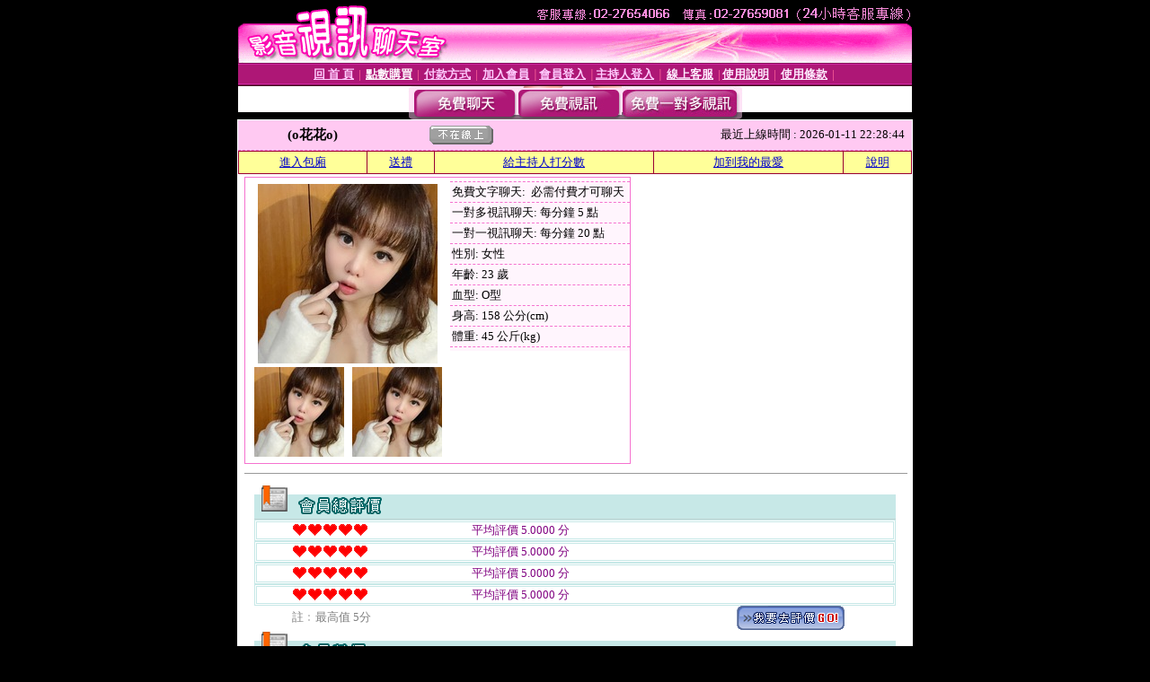

--- FILE ---
content_type: text/html; charset=Big5
request_url: http://roa.toukv.com/index.phtml?PUT=a_show&AID=194556&FID=2045071
body_size: 10571
content:
<html><head><title>live173在線真人唱歌網站 </title><meta http-equiv="PICS-Label" content='(PICS-1.1 "http://www.ticrf.org.tw/chinese/html/06-rating-v11.htm" l gen true for "http://roa.toukv.com" r (s 3 l 3 v 3 o 0))'><meta http-equiv=content-type content="text/html; charset=big5">
<meta name='robots' content='all'>
<meta name="Keywords" content="能看美女的網站, live173視訊私聊, live173在線真人視訊交友, live173視訊一對一的聊天室, live173免費成人在線視訊, live173大尺度的直播, live173免費 在線視訊, live173真人視頻網站">
<meta name="description" content="能看美女的網站, live173視訊私聊, live173在線真人視訊交友, live173視訊一對一的聊天室, live173免費成人在線視訊, live173大尺度的直播, live173免費 在線視訊, live173真人視頻網站">

<style type="text/css"><!--
.text {
	font-size: 12px;
	line-height: 15px;
	color: #000000;
	text-decoration: none;
}

.link {
	font-size: 12px;
	line-height: 15px;
	color: #000000;
	text-decoration: underline;
}

.link_menu {
	font-size: 15px;
	line-height: 24px;
	text-decoration: underline;
}

.SS {font-size: 10px;line-height: 14px;}
.S {font-size: 11px;line-height: 16px;}
.M {font-size: 13px;line-height: 18px;}
.L {font-size: 15px;line-height: 20px;}
.LL {font-size: 17px;line-height: 22px;}
.avshow_link{display:none;}
.t01 {
	font-family: "新細明體";
	font-size: 12px;
	color: #FFFFFF;
}
.t02 {
	font-family: "新細明體";
	font-size: 12px;
	line-height: 14px;
	color: #666666;
	text-decoration: underline;
}
.AC2 {
        font-family: "新細明體";
        font-size: 12px;
        line-height: 18px;
        color: #AAAAAA;
        text-decoration: none;
}

.t03 {
	font-family: "新細明體";
	font-size: 12px;
	line-height: 18px;
	color: #000000;
}
.t04 {
	font-family: "新細明體";
	font-size: 12px;
	color: #FF0066;
}
.t05 {
	font-family: "新細明體";
	font-size: 12px;
	color: #000000;
}
.t06 {
	font-family: "新細明體";
	font-size: 12px;
	color: #FFFFFF;
}
.text1{
	font-family: "新細明體";
	font-size: 12px;
	color: #666666;
}
.text2{
	font-family: "新細明體";
	font-size: 15px;
	color: #990033;
}
.text3{
	font-family: "新細明體";
	font-size: 15px;
	color: #000066;
}
.text4{
	font-family: "新細明體";
	font-size: 12px;
	color: #FF6600;
}
.text5 {
	font-family: "新細明體";
	font-size: 15px;
	color: #000000;
}
.text6 {
	font-family: "新細明體";
	font-size: 12px;
	color: #FF6600;
}
.text7 {
	font-family: "新細明體";
	font-size: 15px;
	color: #FFFFFF;
	font-weight: bold;
}

--></style>
<script src='Scripts/AC_RunActiveContent.js' type='text/javascript'></script>
<script language="JavaScript" type="text/JavaScript">
function CHAT_GO(AID,FORMNAME){
document.form1_GO.AID.value=AID;
document.form1_GO.ROOM.value=AID;
document.form1_GO.MID.value=10000;
if(FORMNAME.uname.value=="" || FORMNAME.uname.value.indexOf("請輸入")!=-1)    {
  alert("請輸入暱稱");
  FORMNAME.uname.focus();
}else{
  var AWidth = screen.width-20;
  var AHeight = screen.height-80;
  if( document.all || document.layers ){
  utchat10000=window.open("","utchat10000","width="+AWidth+",height="+AHeight+",resizable=yes,toolbar=no,location=no,directories=no,status=no,menubar=no,copyhistory=no,top=0,left=0");
  }else{
  utchat10000=window.open("","utchat10000","width="+AWidth+",height="+AHeight+",resizable=yes,toolbar=no,location=no,directories=no,status=no,menubar=no,copyhistory=no,top=0,left=0");
  }
  document.form1_GO.uname.value=FORMNAME.uname.value;
  document.form1_GO.sex.value=FORMNAME.sex.value;
  document.form1_GO.submit();
}
}


function CHAT_GO123(AID){
  document.form1_GO.AID.value=AID;
  document.form1_GO.ROOM.value=AID;
  document.form1_GO.MID.value=10000;
  if(document.form1_GO.uname.value=="")    {
    alert("請輸入暱稱");
  }else{
    var AWidth = screen.width-20;
    var AHeight = screen.height-80;
    if( document.all || document.layers ){
    utchat10000=window.open("","utchat10000","width="+AWidth+",height="+AHeight+",resizable=yes,toolbar=no,location=no,directories=no,status=no,menubar=no,copyhistory=no,top=0,left=0");
    }else{
    utchat10000=window.open("","utchat10000","width="+AWidth+",height="+AHeight+",resizable=yes,toolbar=no,location=no,directories=no,status=no,menubar=no,copyhistory=no,top=0,left=0");
    }
    document.form1_GO.submit();
  }
}

function MM_swapImgRestore() { //v3.0
  var i,x,a=document.MM_sr; for(i=0;a&&i<a.length&&(x=a[i])&&x.oSrc;i++) x.src=x.oSrc;
}

function MM_preloadImages() { //v3.0
  var d=document; if(d.images){ if(!d.MM_p) d.MM_p=new Array();
    var i,j=d.MM_p.length,a=MM_preloadImages.arguments; for(i=0; i<a.length; i++)
    if (a[i].indexOf("#")!=0){ d.MM_p[j]=new Image; d.MM_p[j++].src=a[i];}}
}

function MM_findObj(n, d) { //v4.01
  var p,i,x;  if(!d) d=document; if((p=n.indexOf("?"))>0&&parent.frames.length) {
    d=parent.frames[n.substring(p+1)].document; n=n.substring(0,p);}
  if(!(x=d[n])&&d.all) x=d.all[n]; for (i=0;!x&&i<d.forms.length;i++) x=d.forms[i][n];
  for(i=0;!x&&d.layers&&i<d.layers.length;i++) x=MM_findObj(n,d.layers[i].document);
  if(!x && d.getElementById) x=d.getElementById(n); return x;
}

function MM_swapImage() { //v3.0
  var i,j=0,x,a=MM_swapImage.arguments; document.MM_sr=new Array; for(i=0;i<(a.length-2);i+=3)
   if ((x=MM_findObj(a[i]))!=null){document.MM_sr[j++]=x; if(!x.oSrc) x.oSrc=x.src; x.src=a[i+2];}
}


 function aa() {
   if (window.event.ctrlKey)
       {
     window.event.returnValue = false;
         return false;
       }
 }
 function bb() {
   window.event.returnValue = false;
 }
function MM_openBrWindow(theURL,winName,features) { //v2.0
 window.open(theURL,winName,features);
}


//-->
</script>

</head>
<body bgcolor=#000000 text=#000000 link=#0000CC vlink=#3987C6 topMargin=0 marginheight=0 marginwidth=0>
<table width='750' border='0' cellpadding='0' cellspacing='0' bgcolor='#FFFFFF' ALIGN=CENTER><tr><td width='750' align='left' valign='top' bgcolor='#000000'><IMG SRC='/img/top.gif' WIDTH='750' height='70'></td></tr></table><table width='750' border='0' cellpadding='0' cellspacing='0' bgcolor='#FFFFFF' ALIGN=CENTER><tr><td><table width='750' height='26' border='0' cellpadding='0' cellspacing='0' background='img/line-01.gif'><tr> <td><div align='center'> <p><a href='./index.phtml?FID=2045071'><font color='#FFCCFF' CLASS='M'><strong>回 首 頁</strong></font></a><font color='#FF6699' CLASS='SS'> │ </font><font CLASS='M'><strong> <a href='/PAY1/?UID=&FID=2045071' TARGET='_blank'><font color='#FFFCFF'>點數購買</font></a></strong></font><font color='#FF6699' CLASS='SS'> │ </font><font CLASS='M'><strong><a href='./index.phtml?PUT=pay_doc1&FID=2045071'><font color='#FFCCFF'>付款方式</font></a></strong></font><font color='#FF6699' CLASS='SS'> │ </font><font CLASS='M'><strong><a href='./index.phtml?PUT=up_reg&s=1&FID=2045071'><font color='#FFCCFF'>加入會員</font></a></strong></font><font color='#FF6699' CLASS='S'> │</font><font CLASS='M'><strong><a href='./index.phtml?PUT=up_logon&FID=2045071'><font color='#FFCCFF'>會員登入</font></a> </strong></font><font color='#FF6699' CLASS='S'>│</font><font CLASS='M'><strong><a href='./index.phtml?PUT=a_logon&FID=2045071'><font color='#FFCCFF'>主持人登入</font></a></strong></font><font color='#FF6699' CLASS='S'> │ </font><font CLASS='M'><strong><a href='./index.phtml?PUT=mailbox&FID=2045071'><font color='#FFECFF'>線上客服</font></a></strong></font><font color='#FF6699' CLASS='SS'> │</font><font CLASS='M'><strong><a href='./index.phtml?PUT=faq&FID=2045071'><font color='#FFECFF'>使用說明</font></a></strong></font><font color='#FF6699' CLASS='SS'> │</font><font CLASS='M'> <strong><a href='./index.phtml?PUT=tos&FID=2045071'><font color='#FFECFF'>使用條款</font></a></strong></font><font color='#FF6699' CLASS='SS'> │</font></div></td></tr></table></td></tr></table>
<table width='750' border='0' align='center' cellpadding='0' cellspacing='0' bgcolor='#FFFFFF'>
 <tr>
<td height='37' background='images2/bnt-bg.jpg' ALIGN='CENTER'><table border='0' cellspacing='0' cellpadding='0'>
 <tr>
<td><img src='images2/bnt-bg02.jpg' width='6' height='37' BORDER=0></td><td><A href='./index.phtml?CHANNEL=R51&FID=2045071'><img src='images2/bnt-a1.jpg' width='116' height='37' BORDER=0></A></td>
<td><A href='./index.phtml?CHANNEL=R52&FID=2045071'><img src='images2/but-a2.jpg' width='116' height='37' BORDER=0></A></td>
<!--td width='17%'><A href='./index.phtml?CHANNEL=R55&FID=2045071'><img src='images2/but-a3.jpg' width='115' height='37' BORDER=0></A></td-->
<!--td><A href='./index.phtml?CHANNEL=R53&FID=2045071'><img src='images2/but-a4.jpg' width='114' height='37' BORDER=0></A></td-->
<td><A href='./index.phtml?CHANNEL=R54&FID=2045071'><img src='images2/but-a6.jpg' width='130' height='37' BORDER=0></A></td><td><img src='images2/but-bg03.jpg' width='5' height='37' BORDER=0></td></tr>
</table></td>
 </tr>
</table><table width='750' border='0' cellspacing='0' cellpadding='0' ALIGN=CENTER BGCOLOR='#FFFFFF'><TR><TD><table width='0' border='0' cellpadding='0' cellspacing='0'><TR><TD></TD></TR><form method='POST' action='/V4/index.phtml'  target='utchat10000' name='form1_GO'><input type='HIDDEN' name='uname' value=''><input type='HIDDEN' name='password' value=''><input type='HIDDEN' name='sex' value=''><input type='HIDDEN' name='sextype' value=''><input type='HIDDEN' name='age' value=''><input type='HIDDEN' name='MID' value='2045071'><input type='HIDDEN' name='UID' value=''><input type='HIDDEN' name='ROOM' value='194556'><input type='HIDDEN' name='AID' value='194556'><input type='HIDDEN' name='FID' value='2045071'><input type='HIDDEN' name='ACTIONTYPE' value='AUTO'></form></TABLE><CENTER>
<SCRIPT language='JavaScript'>
function CHECK_SEARCH_KEY(FORMNAME){
  var error;
  if (FORMNAME.KEY_STR.value.length<2){
    alert('您輸入的搜尋字串必需多於 2 字元!!');
    FORMNAME.KEY_STR.focus();
    return false;
  }
  return true;
}
</SCRIPT>
<style type="text/css"><!--
.AC2 {
        font-size: 12px;
        line-height: 18px;
        color: #AAAAAA;
        text-decoration: none;
}
.NAME {
        font-size: 13px;
        line-height: 16px;
        color: #000000;
        text-decoration: none;
}
--></style>
<script>function BOOKMARKAID(){var BASE_URL='http://roa.toukv.com/?PUT=a_show&AID=194556&FID=2045071&R2=&CHANNEL=R52';var BASE_TITLE='o花花o影音視訊聊天室 - o花花o ';if ((navigator.appName == "Microsoft Internet Explorer") && (parseInt(navigator.appVersion) >= 4)) {
window.external.AddFavorite (BASE_URL,BASE_TITLE);
}else {
var msg = '為了方便您下次再進入本網站請 [ 加入我的最愛]!';
if(navigator.appName == 'Netscape'){msg += '(CTRL-D)';}
alert(msg);
}
}</script><SCRIPT>
function CHATGO(AID,ACTIONTYPE){
  document.FORM_GO_CHAT.ACTIONTYPE.value=ACTIONTYPE;
  document.FORM_GO_CHAT.AID.value=AID;
  document.FORM_GO_CHAT.ROOM.value=AID;
  document.FORM_GO_CHAT.MID.value=10000;
  document.FORM_GO_CHAT.target="A_"+AID;
  var AW = screen.availWidth;
  var AH = screen.availHeight;document.FORM_GO_CHAT.submit();}</SCRIPT><table width='0' border='0' cellpadding='0' cellspacing='0'><TR><TD></TD></TR>
<form method='GET' action='/V4/index.phtml'  target='_blank' name='FORM_GO_CHAT'>
<input type='HIDDEN' name='sex' value=''>
<input type='HIDDEN' name='sextype' value=''>
<input type='HIDDEN' name='age' value=''>
<input type='HIDDEN' name='ACTIONTYPE' value=''><input type='HIDDEN' name='MID' value='2045071'>
<input type='HIDDEN' name='UID' value=''>
<input type='HIDDEN' name='ROOM' value='194556'>
<input type='HIDDEN' name='AID' value='194556'>
<input type='HIDDEN' name='FID' value='2045071'>
</form></TABLE><table border='0' width='750' cellspacing='1' cellpadding='0' align='center' CLASS=M><tr><td ALIGN=CENTER>
<TABLE border='0' width='100%' cellspacing='0' cellpadding='4' CLASS=M>
<TR><TD style='background:#FFC9F2;padding:6px 8px 6px 8px;border-bottom:1px dashed #F572CF' CLASS='L' ALIGN='CENTER' VALIGN=TOP><B>
 &nbsp;&nbsp;(o花花o)&nbsp;&nbsp;</TD>
<TD style='background:#FFC9F2;padding:6px 8px 6px 8px;border-bottom:1px dashed #F572CF' CLASS='L' ALIGN='CENTER' VALIGN=TOP><B>
<IMG SRC='/T008IMG/offline.gif'>
</TD>
<TD style='background:#FFC9F2;padding:6px 8px 6px 8px;border-bottom:1px dashed #F572CF' align='right'>最近上線時間 : 2026-01-11 22:28:44 </TD></TR>
</TD></TR></TABLE>
<TABLE CLASS=M WIDTH=100% ALIGN=CENTER border='1' cellpadding='1' cellspacing='0' style='border-collapse: collapse' bordercolor='#990033'><TR><TD  ALIGN=CENTER onmouseover="this.bgColor='#FFCC33';" onmouseout="this.bgColor='#FFFF99'"; BGCOLOR='#FFFF99' HEIGHT='25 '><A href="Javascript:CHATGO('194556','3');">
進入包廂
</A>
</TD><TD  ALIGN=CENTER onmouseover="this.bgColor='#FFCC33';" onmouseout="this.bgColor='#FFFF99'"; BGCOLOR='#FFFF99' HEIGHT='25 '><A href='./?PUT=gift_send&AID=194556&FID=2045071'>送禮</A>
</TD><TD  ALIGN=CENTER onmouseover="this.bgColor='#FFCC33';" onmouseout="this.bgColor='#FFFF99'"; BGCOLOR='#FFFF99' HEIGHT='25 '><A href='./index.phtml?PUT=a_vote_edit&AID=194556&FID=2045071'>給主持人打分數</A>
</TD><TD  ALIGN=CENTER onmouseover="this.bgColor='#FFCC33';" onmouseout="this.bgColor='#FFFF99'"; BGCOLOR='#FFFF99' HEIGHT='25 '><A href='JavaScript:BOOKMARKAID();'>加到我的最愛</A>
</TD><TD  ALIGN=CENTER onmouseover="this.bgColor='#FFCC33';" onmouseout="this.bgColor='#FFFF99'"; BGCOLOR='#FFFF99' HEIGHT='25 '><A href='./index.phtml?PUT=faq&FID=2045071'>說明</A>
</TD></TR></TABLE><TABLE border='0' width='750' cellspacing='0' cellpadding='0' BGCOLOR='FFFFFF' CLASS=S>
<TR>
<TD>
<center>
<TABLE width='99%' CLASS='M'><TR><TD>
<TABLE border='0' width='420' cellspacing='0' cellpadding='0' style='border:1px solid #F572CF;margin:0px 10px 10px 0px' bgcolor='#FFFFFF' align='left' margin:0px 10px 10px 0px' bgcolor='#FFFFFF'>
<TR>
<TD valign='top' style='padding:4px 4px 4px 4px' style='border-right:1px dashed #F572CF;'>
<TABLE border='0' width='220'>
<TR>
<TD COLSPAN='2' ALIGN='CENTER' VALIGN='TOP' WIDTH=220>
<A HREF='/V4/?AID=194556&FID=2045071&WEBID=AVSHOW' TARGET='AID194556'><IMG SRC='/A_PH/194556/1-200x200.jpg' BORDER='0'></A></TD></TR>
<TR><TD COLSPAN='1' ALIGN='CENTER' VALIGN='TOP' WIDTH='50%'><A HREF='/V4/?AID=194556&FID=2045071&WEBID=AVSHOW' TARGET='AID194556'><IMG SRC='/A_PH/194556/2-100x100.jpg' BORDER='0'></A></TD><TD COLSPAN='1' ALIGN='CENTER' VALIGN='TOP' WIDTH='50%'><A HREF='/V4/?AID=194556&FID=2045071&WEBID=AVSHOW' TARGET='AID194556'><IMG SRC='/A_PH/194556/3-100x100.jpg' BORDER='0'></A></TD></TR></TABLE>
</TD>
<TD valign='top' style='padding:4px 0px 0px 0px' WIDTH='100%'>
<TABLE border='0' width='200' cellspacing='0' cellpadding='2' CLASS=M BGCOLOR='#FFF5FD'><TR><TD style='border-top:1px dashed #F572CF;'>免費文字聊天:&nbsp; 必需付費才可聊天</TD></TR>
<TR><TD style='border-top:1px dashed #F572CF;'>一對多視訊聊天:&nbsp;每分鐘 5 點</TD></TR>
<TR><TD style='border-top:1px dashed #F572CF;'>一對一視訊聊天:&nbsp;每分鐘 20 點</TD></TR>
<TR><TD style='border-top:1px dashed #F572CF;'>性別:&nbsp;女性</TD></TR>
<TR><TD style='border-top:1px dashed #F572CF;'>年齡:&nbsp;23 歲</TD></TR>
<TR><TD style='border-top:1px dashed #F572CF;'>血型:&nbsp;O型</TD></TR>
<TR><TD style='border-top:1px dashed #F572CF;'>身高:&nbsp;158 公分(cm)</TD></TR>
<TR><TD style='border-top:1px dashed #F572CF;'>體重:&nbsp;45 公斤(kg)</TD></TR>
<TR><TD style='border-top:1px dashed #F572CF;'></TD></TR>
</TABLE>
</TD>
</TR>
</TABLE>
<HR SIZE=1 COLOR=999999 WIDTH=100%></TD></TR></TABLE>
</center>
</TD>
</TR>
</TABLE>
</TD></TR></TABLE>
<table border='0' cellpadding='0' cellspacing='0' width='95%' id='table12'>
<tr><td background='/images_vote/bar_bg.gif'><img border='0' src='/images_vote/bar1.gif'></td></tr></table>
<table border='0' cellpadding='0' cellspacing='0' width='95%' id='table13'><tr><td align='center' colspan='3'><table border='0' cellpadding='0' cellspacing='0' width='100%' id='table37' style='border: 3px double #C7E8E7'><tr><td width='39'><p align='center'><font size='2' color='#800080'></font></td><td WIDTH=200><img border='0' src='/images_vote/icon_love.gif' width='17' height='17'><img border='0' src='/images_vote/icon_love.gif' width='17' height='17'><img border='0' src='/images_vote/icon_love.gif' width='17' height='17'><img border='0' src='/images_vote/icon_love.gif' width='17' height='17'><img border='0' src='/images_vote/icon_love.gif' width='17' height='17'></td><td><font size='2' color='#800080'>平均評價 5.0000 分</font></td></tr></table><table border='0' cellpadding='0' cellspacing='0' width='100%' id='table37' style='border: 3px double #C7E8E7'><tr><td width='39'><p align='center'><font size='2' color='#800080'></font></td><td WIDTH=200><img border='0' src='/images_vote/icon_love.gif' width='17' height='17'><img border='0' src='/images_vote/icon_love.gif' width='17' height='17'><img border='0' src='/images_vote/icon_love.gif' width='17' height='17'><img border='0' src='/images_vote/icon_love.gif' width='17' height='17'><img border='0' src='/images_vote/icon_love.gif' width='17' height='17'></td><td><font size='2' color='#800080'>平均評價 5.0000 分</font></td></tr></table><table border='0' cellpadding='0' cellspacing='0' width='100%' id='table37' style='border: 3px double #C7E8E7'><tr><td width='39'><p align='center'><font size='2' color='#800080'></font></td><td WIDTH=200><img border='0' src='/images_vote/icon_love.gif' width='17' height='17'><img border='0' src='/images_vote/icon_love.gif' width='17' height='17'><img border='0' src='/images_vote/icon_love.gif' width='17' height='17'><img border='0' src='/images_vote/icon_love.gif' width='17' height='17'><img border='0' src='/images_vote/icon_love.gif' width='17' height='17'></td><td><font size='2' color='#800080'>平均評價 5.0000 分</font></td></tr></table><table border='0' cellpadding='0' cellspacing='0' width='100%' id='table37' style='border: 3px double #C7E8E7'><tr><td width='39'><p align='center'><font size='2' color='#800080'></font></td><td WIDTH=200><img border='0' src='/images_vote/icon_love.gif' width='17' height='17'><img border='0' src='/images_vote/icon_love.gif' width='17' height='17'><img border='0' src='/images_vote/icon_love.gif' width='17' height='17'><img border='0' src='/images_vote/icon_love.gif' width='17' height='17'><img border='0' src='/images_vote/icon_love.gif' width='17' height='17'></td><td><font size='2' color='#800080'>平均評價 5.0000 分</font></td></tr></table></td></tr></TABLE><table border='0' cellpadding='0' cellspacing='0' width='95%' id='table13'><tr><td align='center' colspan='3'><tr><td width='42' align='center'>　</td><td><font size='2' color='#808080'>註﹕最高值 5分</font></td><td width='177'><a href='/index.phtml?PUT=a_vote_edit&AID=194556' target=_blank><img border='0' src='/images_vote/bt_g2.gif' width='120' height='27'></a></td></tr></table><table border='0' cellpadding='0' cellspacing='0' width='95%' id='table14'><tr><td background='/images_vote/bar_bg.gif'><img border='0' src='/images_vote/bar2.gif'></td></tr></table><table border='0' cellpadding='0' cellspacing='0' width='95%' id='table30' style='border: 3px double #C7E8E7; '><tr><td><table border='0' cellpadding='0' cellspacing='0' id='table31' style='font-size: 10pt' width=100%><tr><td align='center'><td><img border='0' src='/images_vote/icon_love.gif' width='17' height='17'><img border='0' src='/images_vote/icon_love.gif' width='17' height='17'><img border='0' src='/images_vote/icon_love.gif' width='17' height='17'><img border='0' src='/images_vote/icon_love.gif' width='17' height='17'><img border='0' src='/images_vote/icon_love.gif' width='17' height='17'><td align='center'><td><img border='0' src='/images_vote/icon_love.gif' width='17' height='17'><img border='0' src='/images_vote/icon_love.gif' width='17' height='17'><img border='0' src='/images_vote/icon_love.gif' width='17' height='17'><img border='0' src='/images_vote/icon_love.gif' width='17' height='17'><img border='0' src='/images_vote/icon_love.gif' width='17' height='17'><td align='center'><td><img border='0' src='/images_vote/icon_love.gif' width='17' height='17'><img border='0' src='/images_vote/icon_love.gif' width='17' height='17'><img border='0' src='/images_vote/icon_love.gif' width='17' height='17'><img border='0' src='/images_vote/icon_love.gif' width='17' height='17'><img border='0' src='/images_vote/icon_love.gif' width='17' height='17'><td align='center'><td><img border='0' src='/images_vote/icon_love.gif' width='17' height='17'><img border='0' src='/images_vote/icon_love.gif' width='17' height='17'><img border='0' src='/images_vote/icon_love.gif' width='17' height='17'><img border='0' src='/images_vote/icon_love.gif' width='17' height='17'><img border='0' src='/images_vote/icon_love.gif' width='17' height='17'><tr><td align='left' colspan='8'><font size='2' color='#800080'>會員[ LV4864827 ]<B> 我是弔?</B> 的評論：</font>什麼是平台天花板？來就知道了，沒來過別說上過這平台 <FONT CLASS=S>( 2026-01-12 22:23:05 )</FONT></td></tr></table></td></tr></table><table border='0' cellpadding='0' cellspacing='0' width='95%' id='table30' style='border: 3px double #C7E8E7; '><tr><td><table border='0' cellpadding='0' cellspacing='0' id='table31' style='font-size: 10pt' width=100%><tr><td align='center'><td><img border='0' src='/images_vote/icon_love.gif' width='17' height='17'><img border='0' src='/images_vote/icon_love.gif' width='17' height='17'><img border='0' src='/images_vote/icon_love.gif' width='17' height='17'><img border='0' src='/images_vote/icon_love.gif' width='17' height='17'><img border='0' src='/images_vote/icon_love.gif' width='17' height='17'><td align='center'><td><img border='0' src='/images_vote/icon_love.gif' width='17' height='17'><img border='0' src='/images_vote/icon_love.gif' width='17' height='17'><img border='0' src='/images_vote/icon_love.gif' width='17' height='17'><img border='0' src='/images_vote/icon_love.gif' width='17' height='17'><img border='0' src='/images_vote/icon_love.gif' width='17' height='17'><td align='center'><td><img border='0' src='/images_vote/icon_love.gif' width='17' height='17'><img border='0' src='/images_vote/icon_love.gif' width='17' height='17'><img border='0' src='/images_vote/icon_love.gif' width='17' height='17'><img border='0' src='/images_vote/icon_love.gif' width='17' height='17'><img border='0' src='/images_vote/icon_love.gif' width='17' height='17'><td align='center'><td><img border='0' src='/images_vote/icon_love.gif' width='17' height='17'><img border='0' src='/images_vote/icon_love.gif' width='17' height='17'><img border='0' src='/images_vote/icon_love.gif' width='17' height='17'><img border='0' src='/images_vote/icon_love.gif' width='17' height='17'><img border='0' src='/images_vote/icon_love.gif' width='17' height='17'><tr><td align='left' colspan='8'><font size='2' color='#800080'>會員[ LV2180982 ]<B> 叫我鳥哥哥</B> 的評論：</font>奶大屁股大...真棒... <FONT CLASS=S>( 2025-12-21 12:42:06 )</FONT></td></tr></table></td></tr></table><BR>
<BR>
<table border='0' cellpadding='0' cellspacing='0' width='95%' id='table14'><tr><td background='/images_vote/bar_bg.gif'><B>主持人最近上線記錄</B></td></tr></table><table border='0' cellpadding='0' cellspacing='0' width='95%' id='table30' style='border: 3px double #C7E8E7; '><tr><td><table border='0' cellpadding='0' cellspacing='0' id='table31' style='font-size: 10pt' width=100%><tr><td align='CENTER'><font size='2' color='#800080'><B>項次</font></TD><td align='CENTER'><B>日期</TD><td align='CENTER'><B>進入時間</TD><TD ALIGN=CENTER><B>離開時間</td><TD ALIGN=CENTER><B>停留時間</td></tr><tr BGCOLOR='FFFFFF'><td align='CENTER'><font size='2' color='#800080'>1</font></TD><TD ALIGN=CENTER>2026-01-11</td><td align='CENTER'>21:13</TD><TD ALIGN=CENTER>22:28</td><TD ALIGN=RIGHT>75 分鐘</td><tr BGCOLOR='FFEEEE'><td align='CENTER'><font size='2' color='#800080'>2</font></TD><TD ALIGN=CENTER>2026-01-10</td><td align='CENTER'>02:03</TD><TD ALIGN=CENTER>02:49</td><TD ALIGN=RIGHT>46 分鐘</td><tr BGCOLOR='FFFFFF'><td align='CENTER'><font size='2' color='#800080'>3</font></TD><TD ALIGN=CENTER>2026-01-09</td><td align='CENTER'>21:05</TD><TD ALIGN=CENTER>21:08</td><TD ALIGN=RIGHT>3 分鐘</td><tr BGCOLOR='FFEEEE'><td align='CENTER'><font size='2' color='#800080'>4</font></TD><TD ALIGN=CENTER></td><td align='CENTER'>00:07</TD><TD ALIGN=CENTER>00:58</td><TD ALIGN=RIGHT>51 分鐘</td><tr BGCOLOR='FFFFFF'><td align='CENTER'><font size='2' color='#800080'>5</font></TD><TD ALIGN=CENTER>2026-01-08</td><td align='CENTER'>22:15</TD><TD ALIGN=CENTER>22:26</td><TD ALIGN=RIGHT>11 分鐘</td><tr BGCOLOR='FFEEEE'><td align='CENTER'><font size='2' color='#800080'>6</font></TD><TD ALIGN=CENTER></td><td align='CENTER'>21:22</TD><TD ALIGN=CENTER>22:13</td><TD ALIGN=RIGHT>51 分鐘</td><tr BGCOLOR='FFFFFF'><td align='CENTER'><font size='2' color='#800080'>7</font></TD><TD ALIGN=CENTER></td><td align='CENTER'>00:19</TD><TD ALIGN=CENTER>00:42</td><TD ALIGN=RIGHT>24 分鐘</td><tr BGCOLOR='FFEEEE'><td align='CENTER'><font size='2' color='#800080'>8</font></TD><TD ALIGN=CENTER>2026-01-07</td><td align='CENTER'>20:50</TD><TD ALIGN=CENTER>21:58</td><TD ALIGN=RIGHT>68 分鐘</td><tr BGCOLOR='FFFFFF'><td align='CENTER'><font size='2' color='#800080'>9</font></TD><TD ALIGN=CENTER></td><td align='CENTER'>20:38</TD><TD ALIGN=CENTER>20:44</td><TD ALIGN=RIGHT>5 分鐘</td><tr BGCOLOR='FFEEEE'><td align='CENTER'><font size='2' color='#800080'>10</font></TD><TD ALIGN=CENTER></td><td align='CENTER'>20:33</TD><TD ALIGN=CENTER>20:33</td><TD ALIGN=RIGHT>0 分鐘</td><tr BGCOLOR='FFFFFF'><td align='CENTER'><font size='2' color='#800080'>11</font></TD><TD ALIGN=CENTER></td><td align='CENTER'>00:03</TD><TD ALIGN=CENTER>00:52</td><TD ALIGN=RIGHT>49 分鐘</td><tr BGCOLOR='FFEEEE'><td align='CENTER'><font size='2' color='#800080'>12</font></TD><TD ALIGN=CENTER>2026-01-05</td><td align='CENTER'>21:28</TD><TD ALIGN=CENTER>22:25</td><TD ALIGN=RIGHT>57 分鐘</td><tr BGCOLOR='FFFFFF'><td align='CENTER'><font size='2' color='#800080'>13</font></TD><TD ALIGN=CENTER></td><td align='CENTER'>20:58</TD><TD ALIGN=CENTER>21:09</td><TD ALIGN=RIGHT>11 分鐘</td><tr BGCOLOR='FFEEEE'><td align='CENTER'><font size='2' color='#800080'>14</font></TD><TD ALIGN=CENTER></td><td align='CENTER'>20:55</TD><TD ALIGN=CENTER>20:56</td><TD ALIGN=RIGHT>2 分鐘</td><tr BGCOLOR='FFFFFF'><td align='CENTER'><font size='2' color='#800080'>15</font></TD><TD ALIGN=CENTER></td><td align='CENTER'>02:05</TD><TD ALIGN=CENTER>02:05</td><TD ALIGN=RIGHT>0 分鐘</td><tr BGCOLOR='FFEEEE'><td align='CENTER'><font size='2' color='#800080'>16</font></TD><TD ALIGN=CENTER></td><td align='CENTER'>00:55</TD><TD ALIGN=CENTER>02:03</td><TD ALIGN=RIGHT>67 分鐘</td><tr BGCOLOR='FFFFFF'><td align='CENTER'><font size='2' color='#800080'>17</font></TD><TD ALIGN=CENTER>2026-01-04</td><td align='CENTER'>20:38</TD><TD ALIGN=CENTER>22:15</td><TD ALIGN=RIGHT>97 分鐘</td><tr BGCOLOR='FFEEEE'><td align='CENTER'><font size='2' color='#800080'>18</font></TD><TD ALIGN=CENTER>2026-01-03</td><td align='CENTER'>23:47</TD><TD ALIGN=CENTER>23:56</td><TD ALIGN=RIGHT>9 分鐘</td><tr BGCOLOR='FFFFFF'><td align='CENTER'><font size='2' color='#800080'>19</font></TD><TD ALIGN=CENTER></td><td align='CENTER'>16:27</TD><TD ALIGN=CENTER>17:25</td><TD ALIGN=RIGHT>58 分鐘</td><tr BGCOLOR='FFEEEE'><td align='CENTER'><font size='2' color='#800080'>20</font></TD><TD ALIGN=CENTER></td><td align='CENTER'>15:21</TD><TD ALIGN=CENTER>16:10</td><TD ALIGN=RIGHT>49 分鐘</td><tr BGCOLOR='FFFFFF'><td align='CENTER'><font size='2' color='#800080'>21</font></TD><TD ALIGN=CENTER></td><td align='CENTER'>00:41</TD><TD ALIGN=CENTER>01:52</td><TD ALIGN=RIGHT>71 分鐘</td><tr BGCOLOR='FFEEEE'><td align='CENTER'><font size='2' color='#800080'>22</font></TD><TD ALIGN=CENTER></td><td align='CENTER'>00:16</TD><TD ALIGN=CENTER>00:31</td><TD ALIGN=RIGHT>15 分鐘</td><tr BGCOLOR='FFFFFF'><td align='CENTER'><font size='2' color='#800080'>23</font></TD><TD ALIGN=CENTER>2026-01-02</td><td align='CENTER'>21:18</TD><TD ALIGN=CENTER>22:04</td><TD ALIGN=RIGHT>45 分鐘</td><tr BGCOLOR='FFEEEE'><td align='CENTER'><font size='2' color='#800080'>24</font></TD><TD ALIGN=CENTER></td><td align='CENTER'>00:00</TD><TD ALIGN=CENTER>00:12</td><TD ALIGN=RIGHT>13 分鐘</td><tr BGCOLOR='FFFFFF'><td align='CENTER'><font size='2' color='#800080'>25</font></TD><TD ALIGN=CENTER>2026-01-01</td><td align='CENTER'>23:59</TD><TD ALIGN=CENTER>23:59</td><TD ALIGN=RIGHT>1 分鐘</td><tr BGCOLOR='FFEEEE'><td align='CENTER'><font size='2' color='#800080'>26</font></TD><TD ALIGN=CENTER></td><td align='CENTER'>21:44</TD><TD ALIGN=CENTER>21:45</td><TD ALIGN=RIGHT>1 分鐘</td><tr BGCOLOR='FFFFFF'><td align='CENTER'><font size='2' color='#800080'>27</font></TD><TD ALIGN=CENTER></td><td align='CENTER'>21:18</TD><TD ALIGN=CENTER>21:40</td><TD ALIGN=RIGHT>22 分鐘</td><tr BGCOLOR='FFEEEE'><td align='CENTER'><font size='2' color='#800080'>28</font></TD><TD ALIGN=CENTER></td><td align='CENTER'>21:07</TD><TD ALIGN=CENTER>21:11</td><TD ALIGN=RIGHT>4 分鐘</td><tr BGCOLOR='FFFFFF'><td align='CENTER'><font size='2' color='#800080'>29</font></TD><TD ALIGN=CENTER></td><td align='CENTER'>00:00</TD><TD ALIGN=CENTER>02:25</td><TD ALIGN=RIGHT>146 分鐘</td><tr BGCOLOR='FFFFFF'><td align='CENTER'><font size='2' color='#800080'>30</font></TD><TD ALIGN=CENTER>2025-12-31</td><td align='CENTER'>23:58</TD><TD ALIGN=CENTER>23:59</td><TD ALIGN=RIGHT>2 分鐘</td></table><BR></td></tr></table></td></tr></table><table WIDTH=750 ALIGN=CENTER  background='img/line-01.gif' BGCOLOR=FFFFFF HEIGHT=26  border='0' cellpadding='0' cellspacing='0'><tr><td ALIGN=RIGHT CLASS='S'>
<FONT COLOR=FFFFFF CLASS=S>
Copyright &copy; 2026 By <a href='http://roa.toukv.com'>live173在線真人唱歌網站</a> All Rights Reserved.</FONT>
</TD><TD>
<div align='right'><a href='./?PUT=aweb_logon&FID=2045071'
 onMouseOut="MM_swapImgRestore()"
 onMouseOver="MM_swapImage('Image8','','img/clm-2.gif',1)"><img src='img/clm.gif' name='Image8' width='111' height='25' hspace='0' border='0'></a>
　
<a href='./?PUT=aweb_reg&FID=2045071'
 onMouseOut="MM_swapImgRestore()"
 onMouseOver="MM_swapImage('Image9','','img/join-it2.gif',1)"><img src='img/join-it.gif' name='Image9' width='111' height='25' hspace='0' border='0'></a></TD><TD ALIGN=RIGHT><font color='#FF6699' CLASS='M'> │ </font><font CLASS='M'><strong><a href='/index.phtml?PUT=a_logon&FID=2045071'><font color='#FFCCFF'>主持人登入</font></a></strong></font><font color='#FF6699' CLASS='M'> │ </font></td></tr></table><table width='750' border='0' align='center' cellpadding='0' cellspacing='0' bgcolor='FFFFFF'><tr><td class='text'>&nbsp;</td></tr><tr><td><div align='center'><img src='images2/up.jpg' width='697' height='54'></div></td></tr><tr><td class='text'>&nbsp;</td></tr></td></tr></table><CENTER></TABLE><table width='750' border='0' align='center' cellpadding='0' cellspacing='0' bgcolor='FFFFFF'><tr><TD><a href="http://memef1.com" target="_blank"><font style=font-size:12px>mmbox視訊網 - 影音live秀聊天室</font></a> <font style=font-size:12px>|</font> <a href="http://9453rr.com" target="_blank"><font style=font-size:12px>台灣免費影音視訊聊天室</font></a> <font style=font-size:12px>|</font> <a href="http://9453dx.com" target="_blank"><font style=font-size:12px>台灣ut視訊聊天室</font></a> <font style=font-size:12px>|</font> <a href="http://kwkac.com" target="_blank"><font style=font-size:12px>激情視訊聊天室 - 視訊辣妹直播</font></a> <font style=font-size:12px>|</font> <a href="http://g173g.com" target="_blank"><font style=font-size:12px>173視訊聊天交友網</font></a> <font style=font-size:12px>|</font> <a href="http://room.173livek.com" target="_blank"><font style=font-size:12px>台灣戀戀真人一對一聊天室</font></a> <font style=font-size:12px>|</font> <a href="http://netflav.lovesf7.com" target="_blank"><font style=font-size:12px>視訊美女直播秀</font></a> <font style=font-size:12px>|</font> <a href="http://dx1.erovc.com" target="_blank"><font style=font-size:12px>多人視訊大秀 - 網紅女主播在線 - 網路直播平台</font></a> <font style=font-size:12px>|</font> <a href="http://hubby.lovesf3.com" target="_blank"><font style=font-size:12px>美女主播視訊網</font></a> <font style=font-size:12px>|</font> <a href="http://jav5.utmimie.com" target="_blank"><font style=font-size:12px>韓國女主播視頻聊天室 - 美女陪聊視頻聊天直播 - 免費美女秀</font></a> <font style=font-size:12px>|</font> <a href="http://shina.elovem.com" target="_blank"><font style=font-size:12px>台灣情人美女主播視訊聊天</font></a> <font style=font-size:12px>|</font> <a href="http://kotoi.eloveg.com" target="_blank"><font style=font-size:12px>色情網絡主播直播聊天美女 - 真人視訊聊天影音秀</font></a> <font style=font-size:12px>|</font> <a href="http://nagisa.btf01.com" target="_blank"><font style=font-size:12px>夫妻真人秀視訊</font></a> <font style=font-size:12px>|</font> <a href="http://miu3.s88661.com" target="_blank"><font style=font-size:12px>ut南台灣情色聊天室</font></a> <font style=font-size:12px>|</font> <a href="http://ayama.erovm.com" target="_blank"><font style=font-size:12px>真人裸聊視訊聊天 - 上網聊天 - 網絡美女自拍</font></a> <font style=font-size:12px>|</font> <a href="http://omiya.erovm.com" target="_blank"><font style=font-size:12px>美女在線熱舞直播 - 語音視訊聊天 - 隨機視頻聊天</font></a> <font style=font-size:12px>|</font> <a href="http://lah1.rctdk.com" target="_blank"><font style=font-size:12px>美女性感視訊聊天網站</font></a> <font style=font-size:12px>|</font> <a href="http://app7.f173f.com" target="_blank"><font style=font-size:12px>6699台灣辣妹視訊聊天室</font></a> <font style=font-size:12px>|</font> <a href="http://kaplog.lovers76.com" target="_blank"><font style=font-size:12px>激情視訊聊天</font></a> <font style=font-size:12px>|</font> <a href="http://royal.prdsu.com" target="_blank"><font style=font-size:12px>視訊美女一對多免費</font></a> <font style=font-size:12px>|</font> <a href="http://vomit.f173f.com" target="_blank"><font style=font-size:12px>色情一對一視訊裸聊</font></a> <font style=font-size:12px>|</font> <a href="http://akihara.s88662.com" target="_blank"><font style=font-size:12px>免費美女視訊交友網站</font></a> <font style=font-size:12px>|</font> <a href="http://lucia2.f173f.com" target="_blank"><font style=font-size:12px>173影音視訊live秀</font></a> <font style=font-size:12px>|</font> <a href="http://momono.b173b.com" target="_blank"><font style=font-size:12px>UT激情美女聊天視頻</font></a> <font style=font-size:12px>|</font> <a href="http://aio7.utchat1.com" target="_blank"><font style=font-size:12px>台灣視訊祼聊</font></a> <font style=font-size:12px>|</font> <a href="http://guumin.lovers74.com" target="_blank"><font style=font-size:12px>173成人視訊秀</font></a> <font style=font-size:12px>|</font> <a href="http://b185.me02me.com" target="_blank"><font style=font-size:12px>免費視訊聊天室</font></a> <font style=font-size:12px>|</font> <a href="http://pinav.eloveg.com" target="_blank"><font style=font-size:12px>找女人視訊聊天 - 辣妹視訊聊天室 - 東部人成人聊天室</font></a> <font style=font-size:12px>|</font> <a href="http://southplus.elovem.com" target="_blank"><font style=font-size:12px>美女視訊影片</font></a> <font style=font-size:12px>|</font> <a href="http://hokujo.lovers76.com" target="_blank"><font style=font-size:12px>真愛旅舍美女跳舞視頻網</font></a> <font style=font-size:12px>|</font> <a href="http://kirari.mrmmg.com" target="_blank"><font style=font-size:12px>美女熱舞視訊大全</font></a> <font style=font-size:12px>|</font> <a href="http://qvod9.momo686.com" target="_blank"><font style=font-size:12px>173視頻交友聊天室</font></a> <font style=font-size:12px>|</font> <a href="http://hhhbook.s88664.com" target="_blank"><font style=font-size:12px>173美女自拍視頻</font></a> <font style=font-size:12px>|</font> <a href="http://msakane.lovers71.com" target="_blank"><font style=font-size:12px>聊天色聊 - 美女視頻聊天秀場 - 美女激情聊天室</font></a> <font style=font-size:12px>|</font> <a href="http://thisav8.eloveg.com" target="_blank"><font style=font-size:12px>大秀聊天室 - 真人美女裸聊室</font></a> <font style=font-size:12px>|</font> <a href="http://kumi.eloveq.com" target="_blank"><font style=font-size:12px>Live173網紅視訊直播</font></a> <font style=font-size:12px>|</font> <a href="http://story.jpmke.com" target="_blank"><font style=font-size:12px>韓國美女主播視頻秀</font></a> <font style=font-size:12px>|</font> <a href="http://gold.prdsu.com" target="_blank"><font style=font-size:12px>美女裸聊視頻直播間</font></a> <font style=font-size:12px>|</font> <a href="http://rika.k173z.com" target="_blank"><font style=font-size:12px>真愛旅舍視頻聊天室聊天美女直播</font></a> <font style=font-size:12px>|</font> <a href="http://manatsu.lovers72.com" target="_blank"><font style=font-size:12px>真愛旅舍成人網</font></a> <font style=font-size:12px>|</font> <a href="http://momo7.lovers72.com" target="_blank"><font style=font-size:12px>真愛旅舍夫妻交友群</font></a> <font style=font-size:12px>|</font> <a href="http://69av.lovers74.com" target="_blank"><font style=font-size:12px>真愛旅舍美女艷舞視訊秀</font></a> <font style=font-size:12px>|</font> <a href="http://egawa.jpmke.com" target="_blank"><font style=font-size:12px>免費台灣視訊美女一對一</font></a> <font style=font-size:12px>|</font> <a href="http://mi5.lovers76.com" target="_blank"><font style=font-size:12px>主播熱舞視訊</font></a> <font style=font-size:12px>|</font> <a href="http://vids2.lovers76.com" target="_blank"><font style=font-size:12px>Live 173視訊美女 - 美女脫衣舞片</font></a> <font style=font-size:12px>|</font> <a href="http://misaka.k173z.com" target="_blank"><font style=font-size:12px>173 live黃色直播</font></a> <font style=font-size:12px>|</font> <a href="http://lah7.k173z.com" target="_blank"><font style=font-size:12px>Live173免費聊天網站</font></a> <font style=font-size:12px>|</font> <a href="http://mugi.s88664.com" target="_blank"><font style=font-size:12px>激情美女聊天視頻</font></a> <font style=font-size:12px>|</font> <a href="http://avstation.lovers76.com" target="_blank"><font style=font-size:12px>ut網際空間聊天室uthome</font></a> <font style=font-size:12px>|</font> <a href="http://birlie.s88661.com" target="_blank"><font style=font-size:12px>網絡美女視頻聊天室 - 美女直播那個什麼秀場 - 國外視訊聊天</font></a> <font style=font-size:12px>|</font> <a href="http://fujiko5.lovers74.com" target="_blank"><font style=font-size:12px>UThome視訊交友網站</font></a> <font style=font-size:12px>|</font> <a href="http://aio4.lovers72.com" target="_blank"><font style=font-size:12px>台灣情人免費視訊裸聊</font></a> <font style=font-size:12px>|</font> <a href="http://nana.eloveq.com" target="_blank"><font style=font-size:12px>ut美女電話聊天</font></a> <font style=font-size:12px>|</font> <a href="http://taechan.eloveq.com" target="_blank"><font style=font-size:12px>台灣uu聊天網頁</font></a> <font style=font-size:12px>|</font> <a href="http://drama.prdsu.com" target="_blank"><font style=font-size:12px>免費視訊網愛</font></a> <font style=font-size:12px>|</font> <a href="http://emot.k173z.com" target="_blank"><font style=font-size:12px>UT視訊交友</font></a> <font style=font-size:12px>|</font> <a href="http://okurro.s88661.com" target="_blank"><font style=font-size:12px>成人視訊直播室 - MeMe免費視訊看聊天 - 網上聊天技巧大全</font></a> <font style=font-size:12px>|</font> <a href="http://dvdms.k173z.com" target="_blank"><font style=font-size:12px>live173美女聊天視頻福利</font></a> <font style=font-size:12px>|</font> <a href="http://omemad.lovers76.com" target="_blank"><font style=font-size:12px>美女視訊</font></a> <font style=font-size:12px>|</font> <a href="http://chatf1.s88664.com" target="_blank"><font style=font-size:12px>女主播色聊群</font></a> <font style=font-size:12px>|</font> <a href="http://missa.s88661.com" target="_blank"><font style=font-size:12px>視頻美女直播秀 - 語音聊天 - 免費視頻交友網</font></a> <font style=font-size:12px>|</font> <a href="http://angella.lovers74.com" target="_blank"><font style=font-size:12px>真愛視頻聊天室華人裸聊視頻</font></a> <font style=font-size:12px>|</font> <a href="http://shie.lovers72.com" target="_blank"><font style=font-size:12px>live 173視訊影音情色網</font></a> <font style=font-size:12px>|</font> <a href="http://katsuki.eloveq.com" target="_blank"><font style=font-size:12px>視訊直播 互動</font></a> <font style=font-size:12px>|</font> <a href="http://ng10.jpmke.com" target="_blank"><font style=font-size:12px>玩美女人視訊網</font></a> <font style=font-size:12px>|</font> <a href="http://reia.lovers74.com" target="_blank"><font style=font-size:12px>線上視頻聊天室 - 美女網紅直播交友 - 美女聊天視頻</font></a> <font style=font-size:12px>|</font> <a href="http://narumi.utmimih.com" target="_blank"><font style=font-size:12px>視頻女主播秀 - 美女熱舞視頻平台 - 美女視訊直播秀</font></a> <font style=font-size:12px>|</font> <a href="http://akb.s88664.com" target="_blank"><font style=font-size:12px>金瓶梅Live視訊女主播</font></a> <font style=font-size:12px>|</font> <a href="http://kimiiro.eloveg.com" target="_blank"><font style=font-size:12px>成人免費視訊聊天室 - 美女直播間熱舞視頻</font></a> <font style=font-size:12px>|</font> <a href="http://ran.lovers74.com" target="_blank"><font style=font-size:12px>免費的視訊辣妹聊天室 - 正妹視訊裸聊聊天室 - 美女直播視訊裸聊</font></a> <font style=font-size:12px>|</font> <a href="http://miipan.lovers71.com" target="_blank"><font style=font-size:12px>在線直播聊天室</font></a> <font style=font-size:12px>|</font> <a href="http://nudeshow.lovers76.com" target="_blank"><font style=font-size:12px>成人情色網絡美女直播實況主</font></a> <font style=font-size:12px>|</font> <a href="http://imlive.173liven.com" target="_blank"><font style=font-size:12px>視訊裸聊正妹</font></a> <font style=font-size:12px>|</font> <a href="http://riria2.elovem.com" target="_blank"><font style=font-size:12px>聊天美女網站</font></a> <font style=font-size:12px>|</font> <a href="http://dayton.s88661.com" target="_blank"><font style=font-size:12px>美女視訊秀舞</font></a> <font style=font-size:12px>|</font> <a href="http://maho.prdsu.com" target="_blank"><font style=font-size:12px>ut成人直播視訊秀</font></a> <font style=font-size:12px>|</font> <a href="http://meme2.rctdn.com" target="_blank"><font style=font-size:12px>台灣在線真人美女直播</font></a> <font style=font-size:12px>|</font> <a href="http://jilly.s88661.com" target="_blank"><font style=font-size:12px>美女熱舞直播秀</font></a> <font style=font-size:12px>|</font> <a href="http://jervis.s88661.com" target="_blank"><font style=font-size:12px>正妹視頻聊天</font></a> <font style=font-size:12px>|</font> <a href="http://yamate.prdsu.com" target="_blank"><font style=font-size:12px>線上視訊直播app</font></a> <font style=font-size:12px>|</font> <a href="http://nagisa2.elovem.com" target="_blank"><font style=font-size:12px>美女主播熱舞免費試看</font></a> <font style=font-size:12px>|</font> <a href="http://rinrin.lovers74.com" target="_blank"><font style=font-size:12px>激情秀聊天室線上觀看</font></a> <font style=font-size:12px>|</font> <a href="http://cetd.lovesf7.com" target="_blank"><font style=font-size:12px>視訊秀影片</font></a> <font style=font-size:12px>|</font> <a href="http://18h10.jpmke.com" target="_blank"><font style=font-size:12px>成人視訊交友 - 少婦午夜視頻聊天</font></a> <font style=font-size:12px>|</font> <a href="http://kana2.eloveq.com" target="_blank"><font style=font-size:12px>美女成人直播視頻</font></a> <font style=font-size:12px>|</font> <a href="http://aviana.s88661.com" target="_blank"><font style=font-size:12px>聊天視訊交友</font></a> <font style=font-size:12px>|</font> <a href="http://azmi.elovem.com" target="_blank"><font style=font-size:12px>免費色情視訊直播美女</font></a> <font style=font-size:12px>|</font> <a href="http://mika.toukb.com" target="_blank"><font style=font-size:12px>live173 點數破解版</font></a> <font style=font-size:12px>|</font> <a href="http://vjav5.bndvs.com" target="_blank"><font style=font-size:12px>真人秀視訊直播</font></a> <font style=font-size:12px>|</font> <a href="http://sara.173f3.com" target="_blank"><font style=font-size:12px>173live影音live</font></a> <font style=font-size:12px>|</font> <a href="http://gotosan.f173f.com" target="_blank"><font style=font-size:12px>173直播平台</font></a> <font style=font-size:12px>|</font> <a href="http://msh.f173f.com" target="_blank"><font style=font-size:12px>173影音live秀</font></a> <font style=font-size:12px>|</font> <a href="http://mamiru.eloveq.com" target="_blank"><font style=font-size:12px>ut直播視訊平台</font></a> <font style=font-size:12px>|</font> <a href="http://miori4.toukf.com" target="_blank"><font style=font-size:12px>UT直播美女</font></a> <font style=font-size:12px>|</font> <a href="http://play4.utmimih.com" target="_blank"><font style=font-size:12px>影音視訊聊天室</font></a> <font style=font-size:12px>|</font> <a href="http://st8.rctdm.com" target="_blank"><font style=font-size:12px>金瓶梅聊天室</font></a> <font style=font-size:12px>|</font> <a href="http://kie.lovers72.com" target="_blank"><font style=font-size:12px>173直播平台</font></a> <font style=font-size:12px>|</font> <a href="http://kami.f173f.com" target="_blank"><font style=font-size:12px>173live影音</font></a> <font style=font-size:12px>|</font> <a href="http://mutsumi.b173b.com" target="_blank"><font style=font-size:12px>台灣uu聊天室</font></a> <font style=font-size:12px>|</font> <a href="http://debut.a173a.com" target="_blank"><font style=font-size:12px>Live 173美女視訊</font></a> <font style=font-size:12px>|</font> <a href="http://eloveq.com" target="_blank"><font style=font-size:12px>真愛旅舍直播視頻聊天室</font></a> <font style=font-size:12px>|</font> <a href="http://mrmmg.com" target="_blank"><font style=font-size:12px>免費色情視訊聊天室</font></a> <font style=font-size:12px>|</font> <a href="http://f173f.com" target="_blank"><font style=font-size:12px>Live 173 視訊聊天</font></a> <font style=font-size:12px>|</font> <a href="http://lovers71.com" target="_blank"><font style=font-size:12px>真愛旅舍真人秀聊天室</font></a> <font style=font-size:12px>|</font> <a href="http://elovem.com" target="_blank"><font style=font-size:12px>真愛旅舍在線聊天室</font></a> <font style=font-size:12px>|</font> <a href="http://s88664.com" target="_blank"><font style=font-size:12px>真愛旅舍視頻聊天室破解</font></a> <font style=font-size:12px>|</font> <a href="http://173stv.com" target="_blank"><font style=font-size:12px>173免費視訊聊天室</font></a> <font style=font-size:12px>|</font> <a href="http://lovers72.com" target="_blank"><font style=font-size:12px>真愛旅舍美女主播視頻聊天室</font></a> <font style=font-size:12px>|</font> <a href="http://jpmke.com" target="_blank"><font style=font-size:12px>一對一視訊辣妹</font></a> <font style=font-size:12px>|</font> <a href="http://lovers74.com" target="_blank"><font style=font-size:12px>真愛旅舍免費視頻聊天室</font></a> <font style=font-size:12px>|</font> <a href="http://s88661.com" target="_blank"><font style=font-size:12px>真愛旅舍免費視訊聊天室</font></a> <font style=font-size:12px>|</font> <a href="http://lovers76.com" target="_blank"><font style=font-size:12px>台灣真愛旅舍視頻聊天室</font></a> <font style=font-size:12px>|</font> <a href="http://prdsu.com" target="_blank"><font style=font-size:12px>免費視訊 173LiveShow</font></a> <font style=font-size:12px>|</font> <a href="http://eloveg.com" target="_blank"><font style=font-size:12px>免費色情視頻直播間</font></a> <font style=font-size:12px>|</font> <a href="http://k173z.com" target="_blank"><font style=font-size:12px>173免費視訊聊天</font></a> <font style=font-size:12px>|</font> <a href="http://173liven.com" target="_blank"><font style=font-size:12px>live 173影音聊天室</font></a> <font style=font-size:12px>|</font> <a href="http://luxu7h.com" target="_blank"><font style=font-size:12px>真愛旅舍影音視訊聊天室</font></a> <font style=font-size:12px>|</font> <a href="http://173livek.com" target="_blank"><font style=font-size:12px>live 173辣妹視訊聊天室</font></a> <font style=font-size:12px>|</font> <a href="http://lovesf7.com" target="_blank"><font style=font-size:12px>真愛旅舍直播</font></a> <font style=font-size:12px>|</font> <a href="http://s88662.com" target="_blank"><font style=font-size:12px>真愛旅舍視頻聊天室</font></a> <font style=font-size:12px>|</font> <a href="http://erovm.com" target="_blank"><font style=font-size:12px>173 live視訊影音</font></a> <font style=font-size:12px>|</font> <a href="http://b173b.com" target="_blank"><font style=font-size:12px>免費成人視訊聊天室</font></a> <font style=font-size:12px>|</font> <a href="http://foxy.173liven.com" target="_blank"><font style=font-size:12px>多人視訊 - 網紅直播</font></a> <font style=font-size:12px>|</font> <a href="http://18gifts.lovesf7.com" target="_blank"><font style=font-size:12px>美女視訊直播app</font></a> <font style=font-size:12px>|</font> <a href="http://momo.173liven.com" target="_blank"><font style=font-size:12px>動漫性感美女</font></a> <font style=font-size:12px>|</font> <a href="http://top1.173liven.com" target="_blank"><font style=font-size:12px>成人視訊交友</font></a> <font style=font-size:12px>|</font> <a href="http://69.lovesf7.com" target="_blank"><font style=font-size:12px>cici直播app</font></a> <font style=font-size:12px>|</font> <a href="http://assdream.173liven.com" target="_blank"><font style=font-size:12px>ut直播有破解版嗎</font></a> <font style=font-size:12px>|</font> <a href="http://leech.173livek.com" target="_blank"><font style=font-size:12px>美女視訊直播表演</font></a> <font style=font-size:12px>|</font> <a href="http://ut5.173livek.com/index.phtml?FID=1993781" target="_blank"><font style=font-size:12px>韓國 a 片</font></a> <font style=font-size:12px>|</font> <a href="http://ohyeah.umc5s.com" target="_blank"><font style=font-size:12px>唯愛一夜情</font></a> <font style=font-size:12px>|</font> <a href="http://ioshowf3.umc6s.com" target="_blank"><font style=font-size:12px>免費的黃色網站</font></a> <font style=font-size:12px>|</font> <a href="http://gal.173hsv.com" target="_blank"><font style=font-size:12px>色花堂永久地址</font></a> <font style=font-size:12px>|</font> <a href="http://shigeko.erovk.com" target="_blank"><font style=font-size:12px>美女視頻直播秀場 - 美女視頻直播秀 - 美女直播熱舞秀</font></a> <font style=font-size:12px>|</font> <a href="http://riku2.mrmmb.com" target="_blank"><font style=font-size:12px>語音聊天 - 一夜情約炮神器 - 午夜激情視頻聊天室</font></a> <font style=font-size:12px>|</font> <a href="http://misugi.mrmmg.com" target="_blank"><font style=font-size:12px>真愛視頻聊天室 - 美女秀 - 美女視頻真人秀 - 美女影音直播網站</font></a> <font style=font-size:12px>|</font> <a href="http://runchan.s88661.com/index.phtml?FID=1961314" target="_blank"><font style=font-size:12px>寂寞色聊聊天 - 午夜聊天大廳 - 免費交友社區</font></a> <font style=font-size:12px>|</font> <a href="http://davina.bndvc.com" target="_blank"><font style=font-size:12px>微克免費a片 線上看</font></a> <font style=font-size:12px>|</font> <a href="http://ez5.lovesf3.com" target="_blank"><font style=font-size:12px>日本情趣內衣視頻 - 亞洲色情網站</font></a> <font style=font-size:12px>|</font> <a href="http://yuki6.erovm.com" target="_blank"><font style=font-size:12px>馬會投注戶口 - 外國色情視訊 - 日本情慾電影推薦</font></a> <font style=font-size:12px>|</font> <a href="http://missmy.b173b.com" target="_blank"><font style=font-size:12px>S383APP聊天看秀</font></a> <font style=font-size:12px>|</font> <a href="http://inger.btf01.com" target="_blank"><font style=font-size:12px>免費交友軟體 - 台灣街拍論壇 - 免費自拍</font></a> <font style=font-size:12px>|</font> <a href="http://c123.stvx3.com" target="_blank"><font style=font-size:12px>聊天室美女視頻唱歌</font></a> <font style=font-size:12px>|</font> <a href="http://anzai.eloveg.com" target="_blank"><font style=font-size:12px>日本女優無碼影片</font></a> <font style=font-size:12px>|</font> <a href="http://3d.kwkaa.com" target="_blank"><font style=font-size:12px>卡伊成人網 - 成人玩具店</font></a> <font style=font-size:12px>|</font> <a href="http://192tt.mrmmg.com" target="_blank"><font style=font-size:12px>中文av大全</font></a> <font style=font-size:12px>|</font> <a href="http://amemiya.lovers70.com" target="_blank"><font style=font-size:12px>1對1私密私聊</font></a> <font style=font-size:12px>|</font> <a href="http://g43.lovers70.com" target="_blank"><font style=font-size:12px>女明星祼照</font></a> <font style=font-size:12px>|</font> <a href="http://uraraka.krtvp.com" target="_blank"><font style=font-size:12px>成人劇情片</font></a> <font style=font-size:12px>|</font> <a href="http://ukino.cherdk.com" target="_blank"><font style=font-size:12px>成人sm影片</font></a> <font style=font-size:12px>|</font> <a href="http://hoshi.9453dz.com" target="_blank"><font style=font-size:12px>444 coffee中文</font></a> <font style=font-size:12px>|</font> <a href="http://imano.bndvh.com" target="_blank"><font style=font-size:12px>真愛旅捨一對一 - 視訊主播流出</font></a> <font style=font-size:12px>|</font> <a href="http://onishi.bndve.com" target="_blank"><font style=font-size:12px>免費成人卡通片</font></a> <font style=font-size:12px>|</font> <a href="http://tomoka.utchat1.com" target="_blank"><font style=font-size:12px>美女主播播情感聊天室</font></a> <font style=font-size:12px>|</font> <a href="http://maeno.love176.club" target="_blank"><font style=font-size:12px>真愛旅舍視頻聊天室真人秀直播</font></a> <font style=font-size:12px>|</font> <a href="http://8dgo9.bndvs.com" target="_blank"><font style=font-size:12px>台灣在線免費視訊交友</font></a> <font style=font-size:12px>|</font> <a href="http://leo.9453dd.com" target="_blank"><font style=font-size:12px>花開app最新版下載</font></a> <font style=font-size:12px>|</font> <a href="http://tasaki.utmxx.com" target="_blank"><font style=font-size:12px>live173下載美女直播軟件</font></a> <font style=font-size:12px>|</font> <a href="http://kaede5.utmimie.com" target="_blank"><font style=font-size:12px>真愛旅舍視頻聊天室激情秀場</font></a> <font style=font-size:12px>|</font> <a href="http://kion.cherdk.com" target="_blank"><font style=font-size:12px>avbebe 下載</font></a> <font style=font-size:12px>|</font> <a href="http://ikuta.toukv.com" target="_blank"><font style=font-size:12px>台灣下載聊天軟件</font></a> <font style=font-size:12px>|</font> <a href="http://takano.erovs.com" target="_blank"><font style=font-size:12px>台灣性感美女直播軟件</font></a> <font style=font-size:12px>|</font> <a href="http://omiya.utmimih.com" target="_blank"><font style=font-size:12px>台灣直播間美女主播跳舞</font></a> <font style=font-size:12px>|</font> <a href="http://suzubon.173f1.com" target="_blank"><font style=font-size:12px>台灣真人美女直播網站</font></a> <font style=font-size:12px>|</font> <a href="http://nishio.5200204.club" target="_blank"><font style=font-size:12px>真愛旅舍視訊聊天室台灣網路聊天室</font></a> <font style=font-size:12px>|</font> <a href="http://amairo.jukdb.com" target="_blank"><font style=font-size:12px>live173多人視頻聊天直播</font></a> <font style=font-size:12px>|</font> <a href="http://sohyeon.utmimie.com" target="_blank"><font style=font-size:12px>台灣真愛旅舍美女主播視訊</font></a> <font style=font-size:12px>|</font> <a href="http://okazaki.prdsu.com" target="_blank"><font style=font-size:12px>live173真人視訊聊天</font></a> <font style=font-size:12px>|</font> <a href="http://kokomi3.utmimie.com" target="_blank"><font style=font-size:12px>台灣視訊直播</font></a> <font style=font-size:12px>|</font> <a href="http://room7.85st.club" target="_blank"><font style=font-size:12px>台灣手機直播平台</font></a> <font style=font-size:12px>|</font> <a href="http://mirei4.173f3.com" target="_blank"><font style=font-size:12px>live173在線聊天秀場</font></a> <font style=font-size:12px>|</font> <a href="http://yato.utmxx.com" target="_blank"><font style=font-size:12px>live173真人美女聊天</font></a> <font style=font-size:12px>|</font> <a href="http://dace.erovk.com" target="_blank"><font style=font-size:12px>真愛旅舍視頻聊天室網聊視頻直播</font></a> <font style=font-size:12px>|</font> <a href="http://kuroki.prdsd.com/index.phtml?FID=2047479" target="_blank"><font style=font-size:12px>台灣視頻交友app</font></a> <font style=font-size:12px>|</font> <a href="http://sanka.utmimid.com/index.phtml?FID=2046556" target="_blank"><font style=font-size:12px>台灣美女唱歌視頻</font></a> <font style=font-size:12px>|</font> <a href="http://kunimi.love176.club/index.phtml?FID=2046439" target="_blank"><font style=font-size:12px>台灣主播秀場下載</font></a> <font style=font-size:12px>|</font> <a href="http://niiyama.lovers76.com" target="_blank"><font style=font-size:12px>真愛旅舍可以看那種的視訊聊天</font></a> <font style=font-size:12px>|</font> <a href="http://glad.elovej.com" target="_blank"><font style=font-size:12px>真愛旅舍裸聊室</font></a> <font style=font-size:12px>|</font> <a href="http://okimoto.qbaby.club" target="_blank"><font style=font-size:12px>真愛旅舍聊天一對一</font></a> <font style=font-size:12px>|</font> <a href="http://hiyoko.s88664.com" target="_blank"><font style=font-size:12px>真愛聊天室影音聊天</font></a> <font style=font-size:12px>|</font> <a href="http://winktv9.c173c.com" target="_blank"><font style=font-size:12px>UT直播勁歌熱舞聊天</font></a> <font style=font-size:12px>|</font> <a href="http://mssuzu.173stv.com" target="_blank"><font style=font-size:12px>live173app聊天美女</font></a> <font style=font-size:12px>|</font> <a href="http://rinko.173stv.com" target="_blank"><font style=font-size:12px>免費線上真愛旅舍視頻</font></a> <font style=font-size:12px>|</font> <a href="http://mikae.bndvb.com" target="_blank"><font style=font-size:12px>聊天直播間</font></a> <font style=font-size:12px>|</font> <a href="http://1768.lovers72.com/index.phtml?FID=1881492" target="_blank"><font style=font-size:12px>真愛旅舍一對一視訊</font></a> <font style=font-size:12px>|</font> <a href="http://whichav.173lives.com" target="_blank"><font style=font-size:12px>Live173視訊一對一</font></a> <font style=font-size:12px>|</font> <a href="http://hotsex.173livej.com" target="_blank"><font style=font-size:12px>全台高清美女視訊聊天室</font></a> <font style=font-size:12px>|</font> <a href="http://legshow.173lives.com" target="_blank"><font style=font-size:12px>不用下載的黃台app</font></a> <font style=font-size:12px>|</font> <a href="http://oma.luxu7h.com" target="_blank"><font style=font-size:12px>成人自拍85</font></a> <font style=font-size:12px>|</font> <a href="http://91.173livej.com" target="_blank"><font style=font-size:12px>好看的視頻直播網站</font></a> <font style=font-size:12px>|</font> <a href="http://mm104.173liven.com" target="_blank"><font style=font-size:12px>中文視頻隨機聊天</font></a> <font style=font-size:12px>|</font> <a href="http://sex1.lovesf7.com" target="_blank"><font style=font-size:12px>熱門聊天室列表 ut</font></a> <font style=font-size:12px>|</font> <a href="http://beeg.173lives.com" target="_blank"><font style=font-size:12px>live173一對多直播聊天室</font></a> <font style=font-size:12px>|</font> <a href="http://gagd.173liven.com/index.phtml?FID=2006338" target="_blank"><font style=font-size:12px>台灣正妹福利直播</font></a> <font style=font-size:12px>|</font> <a href="http://ol.umc6s.com/index.phtml?FID=1880018" target="_blank"><font style=font-size:12px>成人視訊自拍 - 美女熱舞視頻大全</font></a> <font style=font-size:12px>|</font> <a href="http://marina4.toukf.com" target="_blank"><font style=font-size:12px>ut聊天大廳南部</font></a> <font style=font-size:12px>|</font> <a href="http://amu.9453rr.com" target="_blank"><font style=font-size:12px>金瓶梅美女直播視頻網</font></a> <font style=font-size:12px>|</font> <a href="http://lister.s88661.com" target="_blank"><font style=font-size:12px>91大神線上看 - 28 plus論壇網址</font></a> <font style=font-size:12px>|</font> <a href="http://uezono.eloveg.com" target="_blank"><font style=font-size:12px>視訊線上聊天 - 激情色色網</font></a> <font style=font-size:12px>|</font> <a href="http://kurii.bndvb.com" target="_blank"><font style=font-size:12px>裸聊的qq號 - 美女性感激情表演</font></a> <font style=font-size:12px>|</font> <a href="http://arisaka.jpmkk.com" target="_blank"><font style=font-size:12px>寂寞視訊聊天群</font></a> <font style=font-size:12px>|</font> <a href="http://taira.lovers74.com" target="_blank"><font style=font-size:12px>網路語音聊天 - 辣妹脫衣女主播</font></a> <font style=font-size:12px>|</font> <a href="http://chee.bndvc.com" target="_blank"><font style=font-size:12px>真人視頻聊天</font></a> <font style=font-size:12px>|</font> <a href="http://kihara.lovers74.com" target="_blank"><font style=font-size:12px>金瓶梅女主播熱舞 - luo聊qq視頻</font></a> <font style=font-size:12px>|</font> <a href="http://harumi2.bndvc.com" target="_blank"><font style=font-size:12px>台灣奇摩女孩 - 異性視頻交友 - 女人裸聊的視頻群</font></a> <font style=font-size:12px>|</font> <a href="http://anri6.bndvc.com/index.phtml?FID=1940645" target="_blank"><font style=font-size:12px>免費視訊美媚看 - ut視訊聊天交友</font></a> <font style=font-size:12px>|</font> <a href="http://karin2.erovk.com/index.phtml?FID=1940594" target="_blank"><font style=font-size:12px>ut一網情深聊天室 - 鳳閣聊天室</font></a> <font style=font-size:12px>|</font> <a href="http://katsuko.bndvh.com" target="_blank"><font style=font-size:12px>美女視頻交友</font></a> <font style=font-size:12px>|</font> <a href="http://angel.bndva.com" target="_blank"><font style=font-size:12px>免費辣妹影音直播網站</font></a> <font style=font-size:12px>|</font> <a href="http://sakuma.prdsd.com" target="_blank"><font style=font-size:12px>裸聊視頻直播</font></a> <font style=font-size:12px>|</font> <a href="http://yuiyui.9453dx.com" target="_blank"><font style=font-size:12px>寂寞交友吧</font></a> <font style=font-size:12px>|</font> <a href="http://yuinya.g173g.com" target="_blank"><font style=font-size:12px>美女裸聊 - 視頻聊聊天</font></a> <font style=font-size:12px>|</font> <a href="http://hiroda.173stv.com" target="_blank"><font style=font-size:12px>正妹成人影音</font></a> <font style=font-size:12px>|</font> <a href="http://kitte.rctdm.com" target="_blank"><font style=font-size:12px>免費美女影音live秀</font></a> <font style=font-size:12px>|</font> <a href="http://yatsuda.rctdm.com" target="_blank"><font style=font-size:12px>真人秀場聊天室 在線聊天 - 明星秀場</font></a> <font style=font-size:12px>|</font> <a href="http://tatzuna.erovn.com/index.phtml?FID=2059203" target="_blank"><font style=font-size:12px>視訊裸聊聊天</font></a> <font style=font-size:12px>|</font> <a href="http://momota.lovers73.com/index.phtml?FID=1986656" target="_blank"><font style=font-size:12px>台灣網絡美女直播</font></a> <font style=font-size:12px>|</font> <a href="http://blaec.elovej.com" target="_blank"><font style=font-size:12px>隨機視訊線上 - 性感小美女</font></a> <font style=font-size:12px>|</font> <a href="http://aiura.a383.club" target="_blank"><font style=font-size:12px>漂亮女主播在線</font></a> <font style=font-size:12px>|</font> <a href="http://haduki.bndvn.com" target="_blank"><font style=font-size:12px>視頻社區聊天室</font></a> <font style=font-size:12px>|</font> <a href="http://mahoka.173stv.com" target="_blank"><font style=font-size:12px>激情YY聊天室</font></a> <font style=font-size:12px>|</font> <a href="http://atena.9453yt.com/index.phtml?FID=1934084" target="_blank"><font style=font-size:12px>UT美女聊天 - 美女視訊網聊 - 真人視訊唱歌直播</font></a> <font style=font-size:12px>|</font> <a href="http://ayumi.sda3b.com" target="_blank"><font style=font-size:12px>牛子語音App</font></a> <font style=font-size:12px>|</font> <a href="http://ioshowf3.mxg4s.com" target="_blank"><font style=font-size:12px>真愛聊天室美女直播側錄</font></a> <font style=font-size:12px>|</font> <a href="http://avbebe.mxg5s.com" target="_blank"><font style=font-size:12px>美女視頻網站免費</font></a> <font style=font-size:12px>|</font> <a href="http://kimino.luxu857.com" target="_blank"><font style=font-size:12px>一對一一對多直播</font></a> <font style=font-size:12px>|</font> <a href="http://analsex.eloveh.com" target="_blank"><font style=font-size:12px>真愛旅舍免費視頻聊天室</font></a> <font style=font-size:12px>|</font> <a href="http://uu5.caw6d.com" target="_blank"><font style=font-size:12px>爆米花網美女直播</font></a> <font style=font-size:12px>|</font> <a href="http://vert.caw4d.com" target="_blank"><font style=font-size:12px>裸體美女視訊</font></a> <font style=font-size:12px>|</font> <a href="http://uo3.mxg4s.com" target="_blank"><font style=font-size:12px>成人色頻在線觀看</font></a> <font style=font-size:12px>|</font> <a href="http://mfc5.mium371.com" target="_blank"><font style=font-size:12px>live173與女主播聊天</font></a> <font style=font-size:12px>|</font> <a href="http://sakita.lovesf4.com" target="_blank"><font style=font-size:12px>偷拍國產裙底視頻在線</font></a> <font style=font-size:12px>|</font> <a href="http://tsugumi.lovesf4.com/index.phtml?FID=2089948" target="_blank"><font style=font-size:12px>嫩愛網</font></a> <font style=font-size:12px>|</font> <a href="http://ut6.luxu857.com/index.phtml?FID=1932729" target="_blank"><font style=font-size:12px>夫妻多人聊天室</font></a> <font style=font-size:12px>|</font> <a href="http://levyna.toukf.com" target="_blank"><font style=font-size:12px>視訊直播聊天辣妹</font></a> <font style=font-size:12px>|</font> <a href="http://aoboshi.hilive.fun" target="_blank"><font style=font-size:12px>直播聊天室app</font></a> <font style=font-size:12px>|</font> <a href="http://tsurumi.s88664.com" target="_blank"><font style=font-size:12px>美女秀聊天室裸體</font></a> <font style=font-size:12px>|</font> <a href="http://arichan.utmimie.com" target="_blank"><font style=font-size:12px>視頻秀場視訊</font></a> <font style=font-size:12px>|</font> <a href="http://gard.bndvc.com" target="_blank"><font style=font-size:12px>直播聊天室app</font></a> <font style=font-size:12px>|</font> <a href="http://miyachi.e173e.com" target="_blank"><font style=font-size:12px>破解版live173app</font></a> <font style=font-size:12px>|</font> <a href="http://se3.mrmmn.com" target="_blank"><font style=font-size:12px>美女視訊一對多網</font></a> <font style=font-size:12px>|</font> <a href="http://lydell.elovej.com" target="_blank"><font style=font-size:12px>裸聊網站視頻</font></a> <font style=font-size:12px>|</font> <a href="http://jav6.btf01.com" target="_blank"><font style=font-size:12px>聊天美女網站視訊</font></a> <font style=font-size:12px>|</font> <a href="http://fneo.eloveh.com" target="_blank"><font style=font-size:12px>免費午夜主播聊天室</font></a> <font style=font-size:12px>|</font> <a href="http://nina.okka.live" target="_blank"><font style=font-size:12px>你懂的直播網</font></a> <font style=font-size:12px>|</font> <a href="http://lah5.mrmmn.com" target="_blank"><font style=font-size:12px>激情聊天視訊</font></a> <font style=font-size:12px>|</font> <a href="http://aona.ut9453e.com/index.phtml?FID=2052401" target="_blank"><font style=font-size:12px>視訊美女直播</font></a> <font style=font-size:12px>|</font> <a href="http://blaec.bndvb.com/index.phtml?FID=2053087" target="_blank"><font style=font-size:12px>一對一影音聊天</font></a> <font style=font-size:12px>|</font> <a href="http://ayano.r173r.com/index.phtml?FID=2060488" target="_blank"><font style=font-size:12px>視訊交友約炮</font></a> <font style=font-size:12px>|</font> <a href="http://denly.bndvi.com" target="_blank"><font style=font-size:12px>金瓶梅多人視頻聊天</font></a> <font style=font-size:12px>|</font> <a href="http://nx4.g8mm.club" target="_blank"><font style=font-size:12px>老司機視頻你懂的視頻</font></a> <font style=font-size:12px>|</font> <a href="http://hdzog.me01me.com" target="_blank"><font style=font-size:12px>網絡美女主播聊天室</font></a> <font style=font-size:12px>|</font> <a href="http://stacey.9453ff.com/index.phtml?FID=2052839" target="_blank"><font style=font-size:12px>影音視訊辣妹秀</font></a> <font style=font-size:12px>|</font> <br> </TD></TR></TABLE>